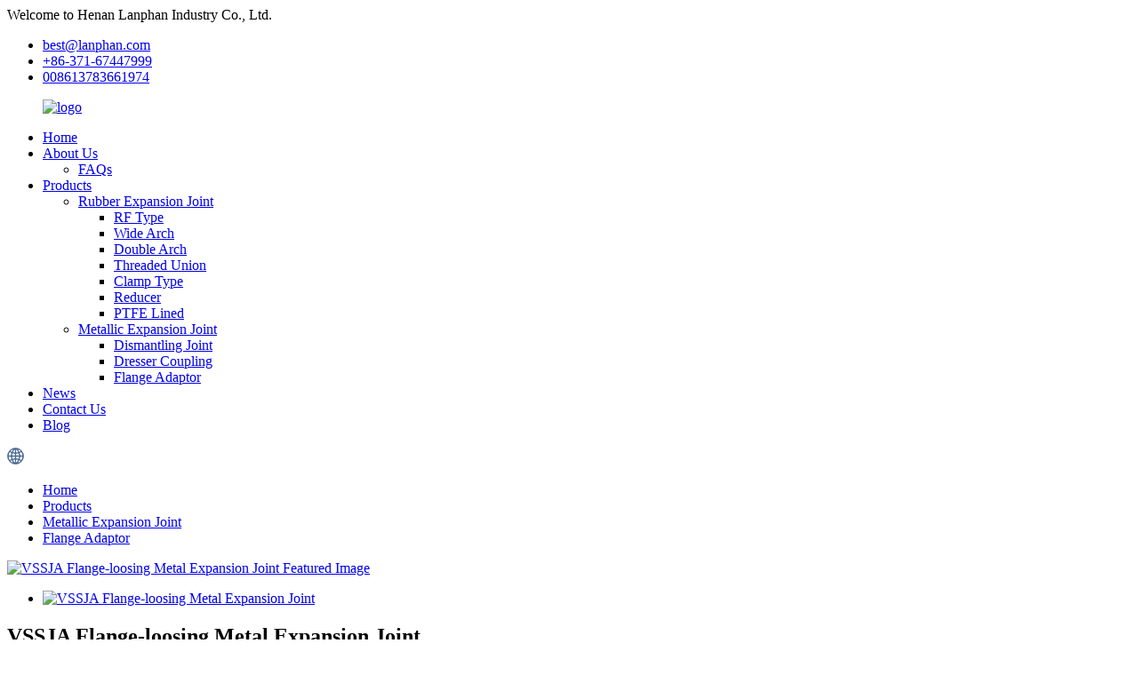

--- FILE ---
content_type: text/html; charset=UTF-8
request_url: https://www.bestexpansionjoint.com/vssja-flange-loosing-metal-expansion-joint-product/
body_size: 8456
content:
<!DOCTYPE html>
<html dir="ltr" lang="en">
<head>
<meta http-equiv="Content-Type" content="text/html; charset=UTF-8" />
<!-- Google tag (gtag.js) -->
<script async src="https://www.googletagmanager.com/gtag/js?id=G-LX5TSVGQRX"></script>
<script>
  window.dataLayer = window.dataLayer || [];
  function gtag(){dataLayer.push(arguments);}
  gtag('js', new Date());

  gtag('config', 'G-LX5TSVGQRX');
</script>

<title>Cheap VSSJA Flange-loosing Metal Expansion Joint manufacturers and suppliers | Lanphan</title>
<meta name="viewport" content="width=device-width,initial-scale=1,minimum-scale=1,maximum-scale=1,user-scalable=no">
<link rel="apple-touch-icon-precomposed" href="">
<meta name="format-detection" content="telephone=no">
<meta name="apple-mobile-web-app-capable" content="yes">
<meta name="apple-mobile-web-app-status-bar-style" content="black">
<meta property="og:url" content="https://bestexpansionjoint.com:443/vssja-flange-loosing-metal-expansion-joint-product/"/>
<meta property="og:title" content="VSSJA Flange-loosing Metal Expansion Joint"/>
<meta property="og:description" content="


Nominal diameter
External diameter of pipe
Length
Flange connection size


0.25Mpa
0.6Mpa
1.0Mpa


D
D1
n – do
D
D1
n – do
D
D1
n – do


65
76
118
160
130
4 – φ14
160
130
4 – φ14
185
145
4 – φ18


80
89
190
150
4 – φ18
190
150
4 – φ18
200
160
8 – φ18


100
108
123
210
170
210
170
220
180


100..."/>
<meta property="og:type" content="product"/>
<meta property="og:image" content="//cdnus.globalso.com/bestexpansionjoint/36fd321a.jpg"/>
<meta property="og:site_name" content="https://www.bestexpansionjoint.com/"/>
<link href="//cdnus.globalso.com/bestexpansionjoint/style/global/style.css" rel="stylesheet">
<link href="//cdnus.globalso.com/bestexpansionjoint/style/public/public.css" rel="stylesheet">

<link rel="shortcut icon" href="//cdnus.globalso.com/bestexpansionjoint/icons.png" />
<meta name="author" content="gd-admin"/>
<meta name="description" itemprop="description" content="Nominal diameter External diameter of pipe Length Flange connection size 0.25Mpa 0.6Mpa 1.0Mpa D D1 n – do D D1 n – do D D1 n –" />

<meta name="keywords" itemprop="keywords" content="flange adaptor,metallic expansion joint,products" />

<link rel="canonical" href="https://www.bestexpansionjoint.com/vssja-flange-loosing-metal-expansion-joint-product/" />
</head>
<body>
<div class="container">
    <header class=" web_head">
      <div class="top_bar">
        <div class="layout">
            <div class="head_company">Welcome to Henan Lanphan Industry Co., Ltd.</div>
            <ul class="head_contact">
               <li class="head_mail"><a href="mailto:best@lanphan.com">best@lanphan.com</a></li>
               <li class="head_phone"><a href="tel:+86-371-67447999">+86-371-67447999</a></li>
               <li class="head_whatsapp"><a href="https://api.whatsapp.com/send?phone=8613783661974" target="_blank">008613783661974</a></li>
            </ul>
      </div>
    </div>
    <div class="header_bottom">
    <div class="head_layout layout">
      <figure class="logo"><a href="https://www.bestexpansionjoint.com/">			<img src="//cdnus.globalso.com/bestexpansionjoint/e7e1f7051.png" alt="logo">
				</a></figure>
      <nav class="nav_wrap">
        <ul class="head_nav">
           <li><a href="/">Home</a></li>
<li><a href="https://www.bestexpansionjoint.com/about-us/">About Us</a>
<ul class="sub-menu">
	<li><a href="https://www.bestexpansionjoint.com/faqs/">FAQs</a></li>
</ul>
</li>
<li class="current-post-ancestor current-menu-parent"><a href="https://www.bestexpansionjoint.com/products/">Products</a>
<ul class="sub-menu">
	<li><a href="https://www.bestexpansionjoint.com/rubber-expansion-joint/">Rubber Expansion Joint</a>
	<ul class="sub-menu">
		<li><a href="https://www.bestexpansionjoint.com/rf-type/">RF Type</a></li>
		<li><a href="https://www.bestexpansionjoint.com/wide-arch/">Wide Arch</a></li>
		<li><a href="https://www.bestexpansionjoint.com/double-arch/">Double Arch</a></li>
		<li><a href="https://www.bestexpansionjoint.com/threaded-union/">Threaded Union</a></li>
		<li><a href="https://www.bestexpansionjoint.com/clamp-type/">Clamp Type</a></li>
		<li><a href="https://www.bestexpansionjoint.com/reducer/">Reducer</a></li>
		<li><a href="https://www.bestexpansionjoint.com/ptfe-lined/">PTFE Lined</a></li>
	</ul>
</li>
	<li class="current-post-ancestor current-menu-parent"><a href="https://www.bestexpansionjoint.com/metallic-expansion-joint/">Metallic Expansion Joint</a>
	<ul class="sub-menu">
		<li><a href="https://www.bestexpansionjoint.com/dismantling-joint/">Dismantling Joint</a></li>
		<li><a href="https://www.bestexpansionjoint.com/dresser-coupling/">Dresser Coupling</a></li>
		<li class="current-post-ancestor current-menu-parent"><a href="https://www.bestexpansionjoint.com/flange-adaptor/">Flange Adaptor</a></li>
	</ul>
</li>
</ul>
</li>
<li><a href="/news/">News</a></li>
<li><a href="https://www.bestexpansionjoint.com/contact-us/">Contact Us</a></li>
<li><a href="/blog/">Blog</a></li>
        </ul>
      </nav>
      <div id="btn-search" class="btn--search"></div>
        <!--change-language-->
		
		<div class="change-language ensemble">
  <div class="change-language-info">
    <div class="change-language-title medium-title">
      
       <div class="language-flag language-flag-en"><a title="English" href="https://www.bestexpansionjoint.com"><img src="/style/global/img/global.png" alt="global"></a> </div>
       <b class="language-icon"></b> 
    </div>
	<div class="change-language-cont sub-content">
        <div class="empty"></div>
    </div>
  </div>
</div>
<!--theme325-->        
        <!--change-language-->
    </div>
  </div>
  </header>
    <!--// web_head end -->
  <!-- sys_sub_head -->
  <section class="path_bar">
    <ul class="layout">
     <li> <a itemprop="breadcrumb" href="https://www.bestexpansionjoint.com">Home</a></li><li> <a itemprop="breadcrumb" href="https://www.bestexpansionjoint.com/products/" title="Products">Products</a> </li><li> <a itemprop="breadcrumb" href="https://www.bestexpansionjoint.com/metallic-expansion-joint/" title="Metallic Expansion Joint">Metallic Expansion Joint</a> </li><li> <a itemprop="breadcrumb" href="https://www.bestexpansionjoint.com/flange-adaptor/" title="Flange Adaptor">Flange Adaptor</a> </li></li>
   </ul>
 </section>

  <!-- page-layout start -->
  <section class="web_main page_main product_main">
    <div class="layout">  
 
        <!-- product info -->
        <div class="product-intro">

          <div class="product-view">
		  
		             <!-- Piliang E-->
                      <div class="product-image"> <a class="cloud-zoom" id="zoom1" data-zoom="adjustX:0, adjustY:0" href="//cdnus.globalso.com/bestexpansionjoint/36fd321a.jpg"> <img src="//cdnus.globalso.com/bestexpansionjoint/36fd321a.jpg" itemprop="image" title="" alt="VSSJA Flange-loosing Metal Expansion Joint Featured Image" style="width:100%" /></a> </div>
             			<div class="image-additional-wrap">
              <div class="image-additional">
                <ul class="swiper-wrapper">
                                   <li class="swiper-slide image-item current"> <a class="cloud-zoom-gallery item"  href="//cdnus.globalso.com/bestexpansionjoint/36fd321a.jpg" data-zoom="useZoom:zoom1, smallImage://cdnus.globalso.com/bestexpansionjoint/36fd321a.jpg" title=""><img src="//cdnus.globalso.com/bestexpansionjoint/36fd321a-300x300.jpg" alt="VSSJA Flange-loosing Metal Expansion Joint" /></a> </li>
                 </ul>
                <div class="swiper-pagination swiper-pagination-white"></div>
              </div>
              <div class="additional_prev additional_button"></div>
              <div class="additional_next additional_button"></div>
            </div>
          </div>
          <div class="product-summary">
            <h1 class="page_title">VSSJA Flange-loosing Metal Expansion Joint</h1>
            <div class="product-meta">
              <p>Short Desription</p>
              <span class="short_des"><p>VSSJA Flange-loosing Metal Expansion Joint consists of loosing expansion joint and limiting nozzle stubs, one side is connected to flange, the other side is connected to pipeline. It can prevent compensate joints from leaking and damaging because of pipe’s excessive displacement.</p>
</span>
              <br>
              <ul>
                 			              </ul>
            </div>
            <div class="gm-sep product-btn-wrap"> <a href="javascript:" class="email">send inqury</a> 
            <!--<a href="#" class="pdf">download as pdf </a> -->
            </div>
          </div>
        </div>
        
        <!-- product-detail -->
        <div class="tab-content-wrap product-detail">
          <div class="detail_tabs_wrap">

            <div class="gm-sep tab-title-bar detail-tabs">
              <h2 class="tab-title title current" data-title="Description"><span>Description</span></h2>
			  
                   
          
     
          
           
             <!--<h2 class="tab-title title"><span>Product Tags</span></h2>-->
                      </div>
          </div>
        
          <div class="tab-panel-wrap">
            <div class="tab-panel">
              <div class="tab-panel-content entry">
                  <h3 class="tab-panel-title" name="Description">Description</h3>
                
                                             <div class="fl-builder-content fl-builder-content-2440 fl-builder-content-primary fl-builder-global-templates-locked" data-post-id="2440"><div class="fl-row fl-row-full-width fl-row-bg-none fl-node-6399291785ecc" data-node="6399291785ecc">
	<div class="fl-row-content-wrap">
				<div class="fl-row-content fl-row-full-width fl-node-content">
		
<div class="fl-col-group fl-node-6399291786c13" data-node="6399291786c13">
			<div class="fl-col fl-node-6399291786d7f" data-node="6399291786d7f" style="width: 100%;">
	<div class="fl-col-content fl-node-content">
	<div class="fl-module fl-module-rich-text fl-node-63aa8c9ecea71" data-node="63aa8c9ecea71" data-animation-delay="0.0">
	<div class="fl-module-content fl-node-content">
		<div class="fl-rich-text">
	<table style="width: 850px;" border="1" cellspacing="0">
<tbody>
<tr>
<td rowspan="3">Nominal diameter</td>
<td rowspan="3">External diameter of pipe</td>
<td rowspan="3">Length</td>
<td colspan="9">Flange connection size</td>
</tr>
<tr>
<td colspan="3">0.25Mpa</td>
<td colspan="3">0.6Mpa</td>
<td colspan="3">1.0Mpa</td>
</tr>
<tr>
<td>D</td>
<td>D1</td>
<td>n – do</td>
<td>D</td>
<td>D1</td>
<td>n – do</td>
<td>D</td>
<td>D1</td>
<td>n – do</td>
</tr>
<tr>
<td>65</td>
<td>76</td>
<td rowspan="2">118</td>
<td>160</td>
<td>130</td>
<td>4 – φ14</td>
<td>160</td>
<td>130</td>
<td>4 – φ14</td>
<td>185</td>
<td>145</td>
<td>4 – φ18</td>
</tr>
<tr>
<td>80</td>
<td>89</td>
<td>190</td>
<td>150</td>
<td rowspan="3">4 – φ18</td>
<td>190</td>
<td>150</td>
<td rowspan="3">4 – φ18</td>
<td>200</td>
<td>160</td>
<td rowspan="5">8 – φ18</td>
</tr>
<tr>
<td>100</td>
<td>108</td>
<td rowspan="7">123</td>
<td rowspan="2">210</td>
<td rowspan="2">170</td>
<td rowspan="2">210</td>
<td rowspan="2">170</td>
<td rowspan="2">220</td>
<td rowspan="2">180</td>
</tr>
<tr>
<td>100</td>
<td>114</td>
</tr>
<tr>
<td>125</td>
<td>133</td>
<td rowspan="2">240</td>
<td rowspan="2">220</td>
<td rowspan="5">8 – φ18</td>
<td rowspan="2">240</td>
<td rowspan="2">200</td>
<td rowspan="5">8 – φ18</td>
<td rowspan="2">250</td>
<td rowspan="2">210</td>
</tr>
<tr>
<td>125</td>
<td>140</td>
</tr>
<tr>
<td>150</td>
<td>159</td>
<td rowspan="2">265</td>
<td rowspan="2">225</td>
<td rowspan="2">265</td>
<td rowspan="2">225</td>
<td rowspan="2">285</td>
<td rowspan="2">240</td>
<td rowspan="3">8 – φ22</td>
</tr>
<tr>
<td>150</td>
<td>168</td>
</tr>
<tr>
<td>200</td>
<td>219</td>
<td>320</td>
<td>280</td>
<td>320</td>
<td>280</td>
<td>340</td>
<td>295</td>
</tr>
<tr>
<td>250</td>
<td>273</td>
<td>130</td>
<td>375</td>
<td>335</td>
<td>12 – φ18</td>
<td>375</td>
<td>335</td>
<td>12 – φ18</td>
<td>395</td>
<td>350</td>
<td>12 – φ22</td>
</tr>
<tr>
<td>300</td>
<td>325</td>
<td rowspan="12">160</td>
<td>440</td>
<td>395</td>
<td rowspan="3">12 – φ22</td>
<td>440</td>
<td>395</td>
<td rowspan="3">12 – φ22</td>
<td>445</td>
<td>400</td>
<td>12 – φ22</td>
</tr>
<tr>
<td>350</td>
<td>355</td>
<td rowspan="2">490</td>
<td rowspan="2">445</td>
<td rowspan="2">490</td>
<td rowspan="2">445</td>
<td rowspan="2">505</td>
<td rowspan="2">460</td>
<td rowspan="2">16 – φ22</td>
</tr>
<tr>
<td>350</td>
<td>377</td>
</tr>
<tr>
<td>400</td>
<td>406</td>
<td rowspan="2">540</td>
<td rowspan="2">495</td>
<td rowspan="2">16 – φ22</td>
<td rowspan="2">540</td>
<td rowspan="2">495</td>
<td rowspan="2">16 – φ22</td>
<td rowspan="2">565</td>
<td rowspan="2">515</td>
<td rowspan="2">16 – φ26</td>
</tr>
<tr>
<td>400</td>
<td>426</td>
</tr>
<tr>
<td>450</td>
<td>457</td>
<td rowspan="2">595</td>
<td rowspan="2">550</td>
<td rowspan="2">16 – φ22</td>
<td rowspan="2">595</td>
<td rowspan="2">550</td>
<td rowspan="2">16 – φ22</td>
<td rowspan="2">615</td>
<td rowspan="2">565</td>
<td rowspan="4">20 – φ26</td>
</tr>
<tr>
<td>450</td>
<td>480</td>
</tr>
<tr>
<td>500</td>
<td>508</td>
<td rowspan="2">645</td>
<td rowspan="2">600</td>
<td rowspan="2">20 – φ22</td>
<td rowspan="2">645</td>
<td rowspan="2">600</td>
<td rowspan="2">20 – φ22</td>
<td rowspan="2">670</td>
<td rowspan="2">620</td>
</tr>
<tr>
<td>500</td>
<td>530</td>
</tr>
<tr>
<td>600</td>
<td>610</td>
<td rowspan="2">755</td>
<td rowspan="2">705</td>
<td rowspan="2">20 – φ26</td>
<td rowspan="2">755</td>
<td rowspan="2">705</td>
<td rowspan="2">20 – φ26</td>
<td rowspan="2">780</td>
<td rowspan="2">725</td>
<td rowspan="2">20 – φ30</td>
</tr>
<tr>
<td>600</td>
<td>630</td>
</tr>
<tr>
<td>700</td>
<td>720</td>
<td>860</td>
<td>810</td>
<td>24 – φ26</td>
<td>860</td>
<td>810</td>
<td>24 – φ26</td>
<td>895</td>
<td>840</td>
<td>24 – φ30</td>
</tr>
<tr>
<td>800</td>
<td>820</td>
<td rowspan="4">255</td>
<td>975</td>
<td>920</td>
<td>24 – φ30</td>
<td>975</td>
<td>920</td>
<td>24 – φ30</td>
<td>1015</td>
<td>950</td>
<td>24 – φ33</td>
</tr>
<tr>
<td>900</td>
<td>920</td>
<td>1075</td>
<td>1020</td>
<td>24 – φ30</td>
<td>1075</td>
<td>1020</td>
<td>24 – φ30</td>
<td>1115</td>
<td>1050</td>
<td>28 – φ33</td>
</tr>
<tr>
<td>1000</td>
<td>1020</td>
<td>1175</td>
<td>1120</td>
<td>28 – φ30</td>
<td>1175</td>
<td>1120</td>
<td>28 – φ30</td>
<td>1230</td>
<td>1160</td>
<td>28 – φ36</td>
</tr>
<tr>
<td>1200</td>
<td>1220</td>
<td>1375</td>
<td>1320</td>
<td>32 – φ30</td>
<td>1405</td>
<td>1340</td>
<td>32 – φ33</td>
<td>1455</td>
<td>1380</td>
<td>32 – φ39</td>
</tr>
<tr>
<td>1400</td>
<td>1420</td>
<td rowspan="4">270</td>
<td>1575</td>
<td>1520</td>
<td>36 – φ30</td>
<td>1630</td>
<td>1560</td>
<td>36 – φ36</td>
<td>1675</td>
<td>1590</td>
<td>36 – φ42</td>
</tr>
<tr>
<td>1600</td>
<td>1620</td>
<td>1790</td>
<td>1730</td>
<td>40 – φ30</td>
<td>1830</td>
<td>1760</td>
<td>40 – φ36</td>
<td>1915</td>
<td>1820</td>
<td>40 – φ48</td>
</tr>
<tr>
<td>1800</td>
<td>1820</td>
<td>1990</td>
<td>1930</td>
<td>44 – φ30</td>
<td>2045</td>
<td>1970</td>
<td>44 – φ39</td>
<td>2115</td>
<td>2020</td>
<td>44 – φ48</td>
</tr>
<tr>
<td>2000</td>
<td>2020</td>
<td>2190</td>
<td>2130</td>
<td>48 – φ30</td>
<td>2265</td>
<td>2180</td>
<td>48 – φ42</td>
<td>2325</td>
<td>2230</td>
<td>48 – φ48</td>
</tr>
<tr>
<td>2200</td>
<td>2220</td>
<td rowspan="2">275</td>
<td>2405</td>
<td>2340</td>
<td>52 – φ33</td>
<td>2475</td>
<td>2390</td>
<td>52 – φ42</td>
<td>2550</td>
<td>2440</td>
<td>52 – φ56</td>
</tr>
<tr>
<td>2400</td>
<td>2420</td>
<td>2605</td>
<td>2540</td>
<td>56 – φ33</td>
<td>2685</td>
<td>2600</td>
<td>56 – φ42</td>
<td>2760</td>
<td>2650</td>
<td>56 – φ56</td>
</tr>
<tr>
<td>2600</td>
<td>2620</td>
<td rowspan="8">300</td>
<td>2805</td>
<td>2740</td>
<td>60 – φ33</td>
<td>2905</td>
<td>2810</td>
<td>60 – φ48</td>
<td>2960</td>
<td>2850</td>
<td>60 – φ56</td>
</tr>
<tr>
<td>2800</td>
<td>2820</td>
<td>3030</td>
<td>2960</td>
<td>64 – φ36</td>
<td>3115</td>
<td>3020</td>
<td>64 – φ48</td>
<td>3180</td>
<td>2070</td>
<td>64 – φ56</td>
</tr>
<tr>
<td>3000</td>
<td>2020</td>
<td>3230</td>
<td>3160</td>
<td>68 – φ36</td>
<td>3315</td>
<td>3220</td>
<td>68 – φ48</td>
<td>3405</td>
<td>3290</td>
<td>68 – φ60</td>
</tr>
<tr>
<td>3200</td>
<td>3220</td>
<td>3430</td>
<td>3360</td>
<td>72 – φ36</td>
<td>3525</td>
<td>3430</td>
<td>72 – φ48</td>
<td></td>
<td></td>
<td></td>
</tr>
<tr>
<td>3400</td>
<td>3420</td>
<td>3630</td>
<td>3560</td>
<td>76 – φ36</td>
<td>3735</td>
<td>3640</td>
<td>76 – φ48</td>
<td></td>
<td></td>
<td></td>
</tr>
<tr>
<td>3600</td>
<td>3620</td>
<td>3840</td>
<td>3770</td>
<td>80 – φ36</td>
<td>3970</td>
<td>3860</td>
<td>80 – φ26</td>
<td></td>
<td></td>
<td></td>
</tr>
<tr>
<td>3800</td>
<td>3820</td>
<td>4045</td>
<td>3970</td>
<td>80 – φ39</td>
<td></td>
<td></td>
<td></td>
<td></td>
<td></td>
<td></td>
</tr>
<tr>
<td>4000</td>
<td>4020</td>
<td>4245</td>
<td>4170</td>
<td>84 – φ39</td>
<td></td>
<td></td>
<td></td>
<td></td>
<td></td>
<td></td>
</tr>
</tbody>
</table>
<table style="width: 850px;" border="1" cellspacing="0">
<tbody>
<tr>
<td>No.</td>
<td>Name</td>
<td>Quantity</td>
<td>Material</td>
</tr>
<tr>
<td>1</td>
<td>Valve body</td>
<td>1</td>
<td>QT – 15、Q235A、ZG230 – 450、1Cr13、20</td>
</tr>
<tr>
<td>2</td>
<td>Cover</td>
<td>1</td>
<td>QT – 15、Q235A、ZG230 – 450、1Cr13、20</td>
</tr>
<tr>
<td>3</td>
<td>Gasket</td>
<td>2</td>
<td>NBR、CR、EPDM、NR</td>
</tr>
<tr>
<td>4</td>
<td>Bolt</td>
<td>n</td>
<td>Q235A、35、1Cr18Ni9Ti</td>
</tr>
<tr>
<td>5</td>
<td>Nut</td>
<td>n</td>
<td>Q235A、20、1Cr18Ni9Ti</td>
</tr>
</tbody>
</table>
</div>	</div>
</div>	</div>
</div>	</div>
		</div>
	</div>
</div></div><!--<div id="downaspdf">
                    <a title="Download this Product as PDF" href="https://www.bestexpansionjoint.com/wp-content/plugins/down-as-pdf/generate.php?id=2440" rel="external nofollow"><span>Download as PDF</span></a>
                </div>-->                            <div class="clear"></div>
                                                       
               </div>
            </div>
            
          
        
            <!--<div class="tab-panel entry">-->
            <!--  <div class="tab-panel-content"> -->
             
            <!--  <h3 class="tab-panel-title" name="Product Tags">Product Tags</h3>-->
            <!--    -->
            <!--  </div>-->
            <!--</div>-->
			          



          </div>
        </div>
        
        <!-- inquiry form -->
       <!-- <div class="inquiry-form-wrap"> -->
       <!--<script type="text/javascript" src="https://www.globalso.site/php/app.php?widget-init-inline.js"></script>-->
       <!--   <div class="ad_prompt">Write your message here and send it to us</div>-->
       <!-- </div>-->
     
       <!-- RELATED PRODUCTS -->
  <div class="goods-may-like">
    <div class="layout">
      <div class="good_title_bar">
        <h2 class="good_title">products categories</h2>
        <a href="/products/" class="good_pdmore">more</a>
      </div>
      <div class="layer-bd">
        <div class="swiper-slider">
          <ul class="swiper-wrapper">
                              <li class="swiper-slide wow fadeInUpA product_item" data-wow-delay=".1s">
              <figure> <span class="item_img"> <img src="//cdnus.globalso.com/bestexpansionjoint/2ff788a4-300x300.jpg" alt="VSSJA-1 Single Flange Limit Metal Expansion Joint"></span> 
			  <a href="https://www.bestexpansionjoint.com/vssja-1-single-flange-limit-metal-expansion-joint-product/" class="item_search"></a>
                <h4 class="item_title"> <a href="https://www.bestexpansionjoint.com/vssja-1-single-flange-limit-metal-expansion-joint-product/">VSSJA-1 Single Flange Limit Metal Expansion Joint</a></h4>
              </figure>
            </li>
                     <li class="swiper-slide wow fadeInUpA product_item" data-wow-delay=".1s">
              <figure> <span class="item_img"> <img src="//cdnus.globalso.com/bestexpansionjoint/4501a99b-300x300.jpg" alt="VSSJA-2 Double Flanges Loosing Stop Metal Expansion Joint"></span> 
			  <a href="https://www.bestexpansionjoint.com/vssja-2-double-flanges-loosing-stop-metal-expansion-joint-product/" class="item_search"></a>
                <h4 class="item_title"> <a href="https://www.bestexpansionjoint.com/vssja-2-double-flanges-loosing-stop-metal-expansion-joint-product/">VSSJA-2 Double Flanges Loosing Stop Metal Expansion Joint</a></h4>
              </figure>
            </li>
                    			
			
          </ul>
          <!-- <div class="good_button_bar"> 
          <div class="product-pagination swiper-pagination-white"></div>
          <div class="navigate_button_prev"></div>
          <div class="navigate_button_next"></div>
          </div> -->
        </div>
      </div>
    </div>
  </div>
      
    </div>
  </section>
  <!-- web_footer start -->
 <!-- web_footer start -->
  <footer class="web_footer">
    <div class="layout">
      <div class="foor_service">
        <div class="foot_item foot_contact_item wow fadeInLeftA" data-wow-delay=".9s" data-wow-duration=".8s">
          <h2 class="fot_tit">contact us</h2>
          <div class="foot_cont">
            <ul class="foot_contact">
              <li class="foot_address">No.58 Mengjin Road, Zhongxin Road Street, Shangjie District, Zhengzhou City, Henan Province</li>
              <li class="foot_email"><a href="mailto:best@lanphan.com">best@lanphan.com</a></li>
              <li class="foot_phone"><a href="tel:+86-371-67447999">+86-371-67447999</a></li>
              <li class="foot_whatsapp"><a  href="https://api.whatsapp.com/send?phone=8613783661974" target="_blank">008613783661974</a></li>
            </ul>
          </div>
        </div>
        <div class="foot_item foot_company_item wow fadeInLeftA" data-wow-delay=".8s" data-wow-duration=".8s">
          <h2 class="fot_tit">products</h2>
          <ul class="foot_nav wow fadeInUpA" data-wow-delay="1s" data-wow-duration=".8s">
           <li><a href="https://www.bestexpansionjoint.com/rubber-expansion-joint/">Rubber Expansion Joint</a></li>
<li class="current-post-ancestor current-menu-parent"><a href="https://www.bestexpansionjoint.com/metallic-expansion-joint/">Metallic Expansion Joint</a></li>
          </ul>
        </div>
        <div class="foot_item foot_company_item wow fadeInLeftA" data-wow-delay=".8s" data-wow-duration=".8s">
          <h2 class="fot_tit">our services</h2>
          <ul class="foot_nav wow fadeInUpA" data-wow-delay="1s" data-wow-duration=".8s">
           <li><a href="/">Home</a></li>
<li><a href="https://www.bestexpansionjoint.com/about-us/">About Us</a></li>
<li><a href="https://www.bestexpansionjoint.com/contact-us/">Contact Us</a></li>
          </ul>
        </div>
        <div class="foot_item foot_company_item wow fadeInLeftA" data-wow-delay=".8s" data-wow-duration=".8s">
          <h2 class="fot_tit">Information</h2>
          <ul class="foot_nav wow fadeInUpA" data-wow-delay="1s" data-wow-duration=".8s">
<li><a href="/blog/">Blog</a></li>
<li><a href="/news/">News</a></li>
          </ul>
        </div>

      </div>
 
    <div class="foot_bottom">
  	<div class="copyright">
								© Copyright - 2010-2023 : All Rights Reserved. 				<script type="text/javascript" src="//www.globalso.site/livechat.js"></script>	</div>
  <ul class="footer_site">
      
      <!-- <li><a href="/featured/">Hot Products</a></li> -->
      <li><a href="/sitemap.xml">Sitemap</a></li>
      <!--<li>	<a href="https://m.bestexpansionjoint.com/">AMP Mobile</a></li>-->
          <li><a href='https://www.bestexpansionjoint.com/rubber-flexible-joint/' title='Rubber Flexible Joint'>Rubber Flexible Joint</a>, 
<a href='https://www.bestexpansionjoint.com/flexible-joints/' title='Flexible Joints'>Flexible Joints</a>, 
<a href='https://www.bestexpansionjoint.com/flexible-bellows/' title='Flexible Bellows'>Flexible Bellows</a>, 
<a href='https://www.bestexpansionjoint.com/rubber-expansion-bellows/' title='Rubber Expansion Bellows'>Rubber Expansion Bellows</a>, 
<a href='https://www.bestexpansionjoint.com/expansion-joint/' title='Expansion Joint'>Expansion Joint</a>, 
<a href='https://www.bestexpansionjoint.com/expansion-bellows/' title='Expansion Bellows'>Expansion Bellows</a>, </li>
  </ul>
  <ul class="foot_sns">
     		<li><a target="_blank" href=""><img src="//cdnus.globalso.com/bestexpansionjoint/7189078c.png" alt="sns02"></a></li>
			<li><a target="_blank" href=""><img src="//cdnus.globalso.com/bestexpansionjoint/a3f91cf3.png" alt="sns03"></a></li>
			<li><a target="_blank" href=""><img src="//cdnus.globalso.com/bestexpansionjoint/400f8e40.png" alt="sns04"></a></li>
			<li><a target="_blank" href=""><img src="//cdnus.globalso.com/bestexpansionjoint/412f3928.png" alt="sns01"></a></li>
	  </ul>
     </div>

    </div>
  </footer>
    <!--// web_footer end -->
   </div>
   <!--// container end -->
<aside class="scrollsidebar" id="scrollsidebar">
  <div class="side_content">
    <div class="side_list">
      <header class="hd"><img src="//cdn.goodao.net/title_pic.png" alt="Online Inuiry"/></header>
      <div class="cont">
        <li><a class="email" href="javascript:"  >Send Email</a></li>
                                      </div>
                  <div class="side_title"><a  class="close_btn"><span>x</span></a></div>
    </div>
  </div>
  <div class="show_btn"></div>
</aside>
<div class="inquiry-pop-bd">
  <div class="inquiry-pop"> <i class="ico-close-pop" onClick="hideMsgPop();"></i> 
   <script type="text/javascript" src="//www.globalso.site/form.js"></script>
  </div>
</div>
<div class="web-search"> <b id="btn-search-close" class="btn--search-close"></b>
  <div style=" width:100%">
    <div class="head-search">
     <form action="/index.php" method="get">
        <input class="search-ipt" name="s" placeholder="Start Typing..." />
		<input type="hidden" name="cat" value="490"/>
        <input class="search-btn" type="submit" value=" " />
        <span class="search-attr">Hit enter to search or ESC to close</span>
      </form>
    </div>
  </div>
</div> 
<script type="text/javascript" src="//cdnus.globalso.com/bestexpansionjoint/style/global/js/jquery.min.js"></script> 
<script type="text/javascript" src="//cdnus.globalso.com/bestexpansionjoint/style/global/js/common.js"></script>
<script type="text/javascript" src="//cdnus.globalso.com/bestexpansionjoint/style/public/public.js"></script> 
<!--[if lt IE 9]>
<script src="//cdnus.globalso.com/bestexpansionjoint/style/global/js/html5.js"></script>
<![endif]-->
<script src="https://cdnus.globalso.com/style/js/stats_init.js"></script>
<script type="text/javascript">

if(typeof jQuery == 'undefined' || typeof jQuery.fn.on == 'undefined') {
	document.write('<script src="https://www.bestexpansionjoint.com/wp-content/plugins/bb-plugin/js/jquery.js"><\/script>');
	document.write('<script src="https://www.bestexpansionjoint.com/wp-content/plugins/bb-plugin/js/jquery.migrate.min.js"><\/script>');
}

</script><ul class="prisna-wp-translate-seo" id="prisna-translator-seo"><li class="language-flag language-flag-en"><a href="https://www.bestexpansionjoint.com/vssja-flange-loosing-metal-expansion-joint-product/" title="English"><b class="country-flag"></b><span>English</span></a></li><li class="language-flag language-flag-fr"><a href="https://www.bestexpansionjoint.com/fr/vssja-flange-loosing-metal-expansion-joint-product/" title="French"><b class="country-flag"></b><span>French</span></a></li><li class="language-flag language-flag-de"><a href="https://www.bestexpansionjoint.com/de/vssja-flange-loosing-metal-expansion-joint-product/" title="German"><b class="country-flag"></b><span>German</span></a></li><li class="language-flag language-flag-pt"><a href="https://www.bestexpansionjoint.com/pt/vssja-flange-loosing-metal-expansion-joint-product/" title="Portuguese"><b class="country-flag"></b><span>Portuguese</span></a></li><li class="language-flag language-flag-es"><a href="https://www.bestexpansionjoint.com/es/vssja-flange-loosing-metal-expansion-joint-product/" title="Spanish"><b class="country-flag"></b><span>Spanish</span></a></li><li class="language-flag language-flag-ru"><a href="https://www.bestexpansionjoint.com/ru/vssja-flange-loosing-metal-expansion-joint-product/" title="Russian"><b class="country-flag"></b><span>Russian</span></a></li><li class="language-flag language-flag-ja"><a href="https://www.bestexpansionjoint.com/ja/vssja-flange-loosing-metal-expansion-joint-product/" title="Japanese"><b class="country-flag"></b><span>Japanese</span></a></li><li class="language-flag language-flag-ko"><a href="https://www.bestexpansionjoint.com/ko/vssja-flange-loosing-metal-expansion-joint-product/" title="Korean"><b class="country-flag"></b><span>Korean</span></a></li><li class="language-flag language-flag-ar"><a href="https://www.bestexpansionjoint.com/ar/vssja-flange-loosing-metal-expansion-joint-product/" title="Arabic"><b class="country-flag"></b><span>Arabic</span></a></li><li class="language-flag language-flag-ga"><a href="https://www.bestexpansionjoint.com/ga/vssja-flange-loosing-metal-expansion-joint-product/" title="Irish"><b class="country-flag"></b><span>Irish</span></a></li><li class="language-flag language-flag-el"><a href="https://www.bestexpansionjoint.com/el/vssja-flange-loosing-metal-expansion-joint-product/" title="Greek"><b class="country-flag"></b><span>Greek</span></a></li><li class="language-flag language-flag-tr"><a href="https://www.bestexpansionjoint.com/tr/vssja-flange-loosing-metal-expansion-joint-product/" title="Turkish"><b class="country-flag"></b><span>Turkish</span></a></li><li class="language-flag language-flag-it"><a href="https://www.bestexpansionjoint.com/it/vssja-flange-loosing-metal-expansion-joint-product/" title="Italian"><b class="country-flag"></b><span>Italian</span></a></li><li class="language-flag language-flag-da"><a href="https://www.bestexpansionjoint.com/da/vssja-flange-loosing-metal-expansion-joint-product/" title="Danish"><b class="country-flag"></b><span>Danish</span></a></li><li class="language-flag language-flag-ro"><a href="https://www.bestexpansionjoint.com/ro/vssja-flange-loosing-metal-expansion-joint-product/" title="Romanian"><b class="country-flag"></b><span>Romanian</span></a></li><li class="language-flag language-flag-id"><a href="https://www.bestexpansionjoint.com/id/vssja-flange-loosing-metal-expansion-joint-product/" title="Indonesian"><b class="country-flag"></b><span>Indonesian</span></a></li><li class="language-flag language-flag-cs"><a href="https://www.bestexpansionjoint.com/cs/vssja-flange-loosing-metal-expansion-joint-product/" title="Czech"><b class="country-flag"></b><span>Czech</span></a></li><li class="language-flag language-flag-af"><a href="https://www.bestexpansionjoint.com/af/vssja-flange-loosing-metal-expansion-joint-product/" title="Afrikaans"><b class="country-flag"></b><span>Afrikaans</span></a></li><li class="language-flag language-flag-sv"><a href="https://www.bestexpansionjoint.com/sv/vssja-flange-loosing-metal-expansion-joint-product/" title="Swedish"><b class="country-flag"></b><span>Swedish</span></a></li><li class="language-flag language-flag-pl"><a href="https://www.bestexpansionjoint.com/pl/vssja-flange-loosing-metal-expansion-joint-product/" title="Polish"><b class="country-flag"></b><span>Polish</span></a></li><li class="language-flag language-flag-eu"><a href="https://www.bestexpansionjoint.com/eu/vssja-flange-loosing-metal-expansion-joint-product/" title="Basque"><b class="country-flag"></b><span>Basque</span></a></li><li class="language-flag language-flag-ca"><a href="https://www.bestexpansionjoint.com/ca/vssja-flange-loosing-metal-expansion-joint-product/" title="Catalan"><b class="country-flag"></b><span>Catalan</span></a></li><li class="language-flag language-flag-eo"><a href="https://www.bestexpansionjoint.com/eo/vssja-flange-loosing-metal-expansion-joint-product/" title="Esperanto"><b class="country-flag"></b><span>Esperanto</span></a></li><li class="language-flag language-flag-hi"><a href="https://www.bestexpansionjoint.com/hi/vssja-flange-loosing-metal-expansion-joint-product/" title="Hindi"><b class="country-flag"></b><span>Hindi</span></a></li><li class="language-flag language-flag-lo"><a href="https://www.bestexpansionjoint.com/lo/vssja-flange-loosing-metal-expansion-joint-product/" title="Lao"><b class="country-flag"></b><span>Lao</span></a></li><li class="language-flag language-flag-sq"><a href="https://www.bestexpansionjoint.com/sq/vssja-flange-loosing-metal-expansion-joint-product/" title="Albanian"><b class="country-flag"></b><span>Albanian</span></a></li><li class="language-flag language-flag-am"><a href="https://www.bestexpansionjoint.com/am/vssja-flange-loosing-metal-expansion-joint-product/" title="Amharic"><b class="country-flag"></b><span>Amharic</span></a></li><li class="language-flag language-flag-hy"><a href="https://www.bestexpansionjoint.com/hy/vssja-flange-loosing-metal-expansion-joint-product/" title="Armenian"><b class="country-flag"></b><span>Armenian</span></a></li><li class="language-flag language-flag-az"><a href="https://www.bestexpansionjoint.com/az/vssja-flange-loosing-metal-expansion-joint-product/" title="Azerbaijani"><b class="country-flag"></b><span>Azerbaijani</span></a></li><li class="language-flag language-flag-be"><a href="https://www.bestexpansionjoint.com/be/vssja-flange-loosing-metal-expansion-joint-product/" title="Belarusian"><b class="country-flag"></b><span>Belarusian</span></a></li><li class="language-flag language-flag-bn"><a href="https://www.bestexpansionjoint.com/bn/vssja-flange-loosing-metal-expansion-joint-product/" title="Bengali"><b class="country-flag"></b><span>Bengali</span></a></li><li class="language-flag language-flag-bs"><a href="https://www.bestexpansionjoint.com/bs/vssja-flange-loosing-metal-expansion-joint-product/" title="Bosnian"><b class="country-flag"></b><span>Bosnian</span></a></li><li class="language-flag language-flag-bg"><a href="https://www.bestexpansionjoint.com/bg/vssja-flange-loosing-metal-expansion-joint-product/" title="Bulgarian"><b class="country-flag"></b><span>Bulgarian</span></a></li><li class="language-flag language-flag-ceb"><a href="https://www.bestexpansionjoint.com/ceb/vssja-flange-loosing-metal-expansion-joint-product/" title="Cebuano"><b class="country-flag"></b><span>Cebuano</span></a></li><li class="language-flag language-flag-ny"><a href="https://www.bestexpansionjoint.com/ny/vssja-flange-loosing-metal-expansion-joint-product/" title="Chichewa"><b class="country-flag"></b><span>Chichewa</span></a></li><li class="language-flag language-flag-co"><a href="https://www.bestexpansionjoint.com/co/vssja-flange-loosing-metal-expansion-joint-product/" title="Corsican"><b class="country-flag"></b><span>Corsican</span></a></li><li class="language-flag language-flag-hr"><a href="https://www.bestexpansionjoint.com/hr/vssja-flange-loosing-metal-expansion-joint-product/" title="Croatian"><b class="country-flag"></b><span>Croatian</span></a></li><li class="language-flag language-flag-nl"><a href="https://www.bestexpansionjoint.com/nl/vssja-flange-loosing-metal-expansion-joint-product/" title="Dutch"><b class="country-flag"></b><span>Dutch</span></a></li><li class="language-flag language-flag-et"><a href="https://www.bestexpansionjoint.com/et/vssja-flange-loosing-metal-expansion-joint-product/" title="Estonian"><b class="country-flag"></b><span>Estonian</span></a></li><li class="language-flag language-flag-tl"><a href="https://www.bestexpansionjoint.com/tl/vssja-flange-loosing-metal-expansion-joint-product/" title="Filipino"><b class="country-flag"></b><span>Filipino</span></a></li><li class="language-flag language-flag-fi"><a href="https://www.bestexpansionjoint.com/fi/vssja-flange-loosing-metal-expansion-joint-product/" title="Finnish"><b class="country-flag"></b><span>Finnish</span></a></li><li class="language-flag language-flag-fy"><a href="https://www.bestexpansionjoint.com/fy/vssja-flange-loosing-metal-expansion-joint-product/" title="Frisian"><b class="country-flag"></b><span>Frisian</span></a></li><li class="language-flag language-flag-gl"><a href="https://www.bestexpansionjoint.com/gl/vssja-flange-loosing-metal-expansion-joint-product/" title="Galician"><b class="country-flag"></b><span>Galician</span></a></li><li class="language-flag language-flag-ka"><a href="https://www.bestexpansionjoint.com/ka/vssja-flange-loosing-metal-expansion-joint-product/" title="Georgian"><b class="country-flag"></b><span>Georgian</span></a></li><li class="language-flag language-flag-gu"><a href="https://www.bestexpansionjoint.com/gu/vssja-flange-loosing-metal-expansion-joint-product/" title="Gujarati"><b class="country-flag"></b><span>Gujarati</span></a></li><li class="language-flag language-flag-ht"><a href="https://www.bestexpansionjoint.com/ht/vssja-flange-loosing-metal-expansion-joint-product/" title="Haitian"><b class="country-flag"></b><span>Haitian</span></a></li><li class="language-flag language-flag-ha"><a href="https://www.bestexpansionjoint.com/ha/vssja-flange-loosing-metal-expansion-joint-product/" title="Hausa"><b class="country-flag"></b><span>Hausa</span></a></li><li class="language-flag language-flag-haw"><a href="https://www.bestexpansionjoint.com/haw/vssja-flange-loosing-metal-expansion-joint-product/" title="Hawaiian"><b class="country-flag"></b><span>Hawaiian</span></a></li><li class="language-flag language-flag-iw"><a href="https://www.bestexpansionjoint.com/iw/vssja-flange-loosing-metal-expansion-joint-product/" title="Hebrew"><b class="country-flag"></b><span>Hebrew</span></a></li><li class="language-flag language-flag-hmn"><a href="https://www.bestexpansionjoint.com/hmn/vssja-flange-loosing-metal-expansion-joint-product/" title="Hmong"><b class="country-flag"></b><span>Hmong</span></a></li><li class="language-flag language-flag-hu"><a href="https://www.bestexpansionjoint.com/hu/vssja-flange-loosing-metal-expansion-joint-product/" title="Hungarian"><b class="country-flag"></b><span>Hungarian</span></a></li><li class="language-flag language-flag-is"><a href="https://www.bestexpansionjoint.com/is/vssja-flange-loosing-metal-expansion-joint-product/" title="Icelandic"><b class="country-flag"></b><span>Icelandic</span></a></li><li class="language-flag language-flag-ig"><a href="https://www.bestexpansionjoint.com/ig/vssja-flange-loosing-metal-expansion-joint-product/" title="Igbo"><b class="country-flag"></b><span>Igbo</span></a></li><li class="language-flag language-flag-jw"><a href="https://www.bestexpansionjoint.com/jw/vssja-flange-loosing-metal-expansion-joint-product/" title="Javanese"><b class="country-flag"></b><span>Javanese</span></a></li><li class="language-flag language-flag-kn"><a href="https://www.bestexpansionjoint.com/kn/vssja-flange-loosing-metal-expansion-joint-product/" title="Kannada"><b class="country-flag"></b><span>Kannada</span></a></li><li class="language-flag language-flag-kk"><a href="https://www.bestexpansionjoint.com/kk/vssja-flange-loosing-metal-expansion-joint-product/" title="Kazakh"><b class="country-flag"></b><span>Kazakh</span></a></li><li class="language-flag language-flag-km"><a href="https://www.bestexpansionjoint.com/km/vssja-flange-loosing-metal-expansion-joint-product/" title="Khmer"><b class="country-flag"></b><span>Khmer</span></a></li><li class="language-flag language-flag-ku"><a href="https://www.bestexpansionjoint.com/ku/vssja-flange-loosing-metal-expansion-joint-product/" title="Kurdish"><b class="country-flag"></b><span>Kurdish</span></a></li><li class="language-flag language-flag-ky"><a href="https://www.bestexpansionjoint.com/ky/vssja-flange-loosing-metal-expansion-joint-product/" title="Kyrgyz"><b class="country-flag"></b><span>Kyrgyz</span></a></li><li class="language-flag language-flag-la"><a href="https://www.bestexpansionjoint.com/la/vssja-flange-loosing-metal-expansion-joint-product/" title="Latin"><b class="country-flag"></b><span>Latin</span></a></li><li class="language-flag language-flag-lv"><a href="https://www.bestexpansionjoint.com/lv/vssja-flange-loosing-metal-expansion-joint-product/" title="Latvian"><b class="country-flag"></b><span>Latvian</span></a></li><li class="language-flag language-flag-lt"><a href="https://www.bestexpansionjoint.com/lt/vssja-flange-loosing-metal-expansion-joint-product/" title="Lithuanian"><b class="country-flag"></b><span>Lithuanian</span></a></li><li class="language-flag language-flag-lb"><a href="https://www.bestexpansionjoint.com/lb/vssja-flange-loosing-metal-expansion-joint-product/" title="Luxembou.."><b class="country-flag"></b><span>Luxembou..</span></a></li><li class="language-flag language-flag-mk"><a href="https://www.bestexpansionjoint.com/mk/vssja-flange-loosing-metal-expansion-joint-product/" title="Macedonian"><b class="country-flag"></b><span>Macedonian</span></a></li><li class="language-flag language-flag-mg"><a href="https://www.bestexpansionjoint.com/mg/vssja-flange-loosing-metal-expansion-joint-product/" title="Malagasy"><b class="country-flag"></b><span>Malagasy</span></a></li><li class="language-flag language-flag-ms"><a href="https://www.bestexpansionjoint.com/ms/vssja-flange-loosing-metal-expansion-joint-product/" title="Malay"><b class="country-flag"></b><span>Malay</span></a></li><li class="language-flag language-flag-ml"><a href="https://www.bestexpansionjoint.com/ml/vssja-flange-loosing-metal-expansion-joint-product/" title="Malayalam"><b class="country-flag"></b><span>Malayalam</span></a></li><li class="language-flag language-flag-mt"><a href="https://www.bestexpansionjoint.com/mt/vssja-flange-loosing-metal-expansion-joint-product/" title="Maltese"><b class="country-flag"></b><span>Maltese</span></a></li><li class="language-flag language-flag-mi"><a href="https://www.bestexpansionjoint.com/mi/vssja-flange-loosing-metal-expansion-joint-product/" title="Maori"><b class="country-flag"></b><span>Maori</span></a></li><li class="language-flag language-flag-mr"><a href="https://www.bestexpansionjoint.com/mr/vssja-flange-loosing-metal-expansion-joint-product/" title="Marathi"><b class="country-flag"></b><span>Marathi</span></a></li><li class="language-flag language-flag-mn"><a href="https://www.bestexpansionjoint.com/mn/vssja-flange-loosing-metal-expansion-joint-product/" title="Mongolian"><b class="country-flag"></b><span>Mongolian</span></a></li><li class="language-flag language-flag-my"><a href="https://www.bestexpansionjoint.com/my/vssja-flange-loosing-metal-expansion-joint-product/" title="Burmese"><b class="country-flag"></b><span>Burmese</span></a></li><li class="language-flag language-flag-ne"><a href="https://www.bestexpansionjoint.com/ne/vssja-flange-loosing-metal-expansion-joint-product/" title="Nepali"><b class="country-flag"></b><span>Nepali</span></a></li><li class="language-flag language-flag-no"><a href="https://www.bestexpansionjoint.com/no/vssja-flange-loosing-metal-expansion-joint-product/" title="Norwegian"><b class="country-flag"></b><span>Norwegian</span></a></li><li class="language-flag language-flag-ps"><a href="https://www.bestexpansionjoint.com/ps/vssja-flange-loosing-metal-expansion-joint-product/" title="Pashto"><b class="country-flag"></b><span>Pashto</span></a></li><li class="language-flag language-flag-fa"><a href="https://www.bestexpansionjoint.com/fa/vssja-flange-loosing-metal-expansion-joint-product/" title="Persian"><b class="country-flag"></b><span>Persian</span></a></li><li class="language-flag language-flag-pa"><a href="https://www.bestexpansionjoint.com/pa/vssja-flange-loosing-metal-expansion-joint-product/" title="Punjabi"><b class="country-flag"></b><span>Punjabi</span></a></li><li class="language-flag language-flag-sr"><a href="https://www.bestexpansionjoint.com/sr/vssja-flange-loosing-metal-expansion-joint-product/" title="Serbian"><b class="country-flag"></b><span>Serbian</span></a></li><li class="language-flag language-flag-st"><a href="https://www.bestexpansionjoint.com/st/vssja-flange-loosing-metal-expansion-joint-product/" title="Sesotho"><b class="country-flag"></b><span>Sesotho</span></a></li><li class="language-flag language-flag-si"><a href="https://www.bestexpansionjoint.com/si/vssja-flange-loosing-metal-expansion-joint-product/" title="Sinhala"><b class="country-flag"></b><span>Sinhala</span></a></li><li class="language-flag language-flag-sk"><a href="https://www.bestexpansionjoint.com/sk/vssja-flange-loosing-metal-expansion-joint-product/" title="Slovak"><b class="country-flag"></b><span>Slovak</span></a></li><li class="language-flag language-flag-sl"><a href="https://www.bestexpansionjoint.com/sl/vssja-flange-loosing-metal-expansion-joint-product/" title="Slovenian"><b class="country-flag"></b><span>Slovenian</span></a></li><li class="language-flag language-flag-so"><a href="https://www.bestexpansionjoint.com/so/vssja-flange-loosing-metal-expansion-joint-product/" title="Somali"><b class="country-flag"></b><span>Somali</span></a></li><li class="language-flag language-flag-sm"><a href="https://www.bestexpansionjoint.com/sm/vssja-flange-loosing-metal-expansion-joint-product/" title="Samoan"><b class="country-flag"></b><span>Samoan</span></a></li><li class="language-flag language-flag-gd"><a href="https://www.bestexpansionjoint.com/gd/vssja-flange-loosing-metal-expansion-joint-product/" title="Scots Gaelic"><b class="country-flag"></b><span>Scots Gaelic</span></a></li><li class="language-flag language-flag-sn"><a href="https://www.bestexpansionjoint.com/sn/vssja-flange-loosing-metal-expansion-joint-product/" title="Shona"><b class="country-flag"></b><span>Shona</span></a></li><li class="language-flag language-flag-sd"><a href="https://www.bestexpansionjoint.com/sd/vssja-flange-loosing-metal-expansion-joint-product/" title="Sindhi"><b class="country-flag"></b><span>Sindhi</span></a></li><li class="language-flag language-flag-su"><a href="https://www.bestexpansionjoint.com/su/vssja-flange-loosing-metal-expansion-joint-product/" title="Sundanese"><b class="country-flag"></b><span>Sundanese</span></a></li><li class="language-flag language-flag-sw"><a href="https://www.bestexpansionjoint.com/sw/vssja-flange-loosing-metal-expansion-joint-product/" title="Swahili"><b class="country-flag"></b><span>Swahili</span></a></li><li class="language-flag language-flag-tg"><a href="https://www.bestexpansionjoint.com/tg/vssja-flange-loosing-metal-expansion-joint-product/" title="Tajik"><b class="country-flag"></b><span>Tajik</span></a></li><li class="language-flag language-flag-ta"><a href="https://www.bestexpansionjoint.com/ta/vssja-flange-loosing-metal-expansion-joint-product/" title="Tamil"><b class="country-flag"></b><span>Tamil</span></a></li><li class="language-flag language-flag-te"><a href="https://www.bestexpansionjoint.com/te/vssja-flange-loosing-metal-expansion-joint-product/" title="Telugu"><b class="country-flag"></b><span>Telugu</span></a></li><li class="language-flag language-flag-th"><a href="https://www.bestexpansionjoint.com/th/vssja-flange-loosing-metal-expansion-joint-product/" title="Thai"><b class="country-flag"></b><span>Thai</span></a></li><li class="language-flag language-flag-uk"><a href="https://www.bestexpansionjoint.com/uk/vssja-flange-loosing-metal-expansion-joint-product/" title="Ukrainian"><b class="country-flag"></b><span>Ukrainian</span></a></li><li class="language-flag language-flag-ur"><a href="https://www.bestexpansionjoint.com/ur/vssja-flange-loosing-metal-expansion-joint-product/" title="Urdu"><b class="country-flag"></b><span>Urdu</span></a></li><li class="language-flag language-flag-uz"><a href="https://www.bestexpansionjoint.com/uz/vssja-flange-loosing-metal-expansion-joint-product/" title="Uzbek"><b class="country-flag"></b><span>Uzbek</span></a></li><li class="language-flag language-flag-vi"><a href="https://www.bestexpansionjoint.com/vi/vssja-flange-loosing-metal-expansion-joint-product/" title="Vietnamese"><b class="country-flag"></b><span>Vietnamese</span></a></li><li class="language-flag language-flag-cy"><a href="https://www.bestexpansionjoint.com/cy/vssja-flange-loosing-metal-expansion-joint-product/" title="Welsh"><b class="country-flag"></b><span>Welsh</span></a></li><li class="language-flag language-flag-xh"><a href="https://www.bestexpansionjoint.com/xh/vssja-flange-loosing-metal-expansion-joint-product/" title="Xhosa"><b class="country-flag"></b><span>Xhosa</span></a></li><li class="language-flag language-flag-yi"><a href="https://www.bestexpansionjoint.com/yi/vssja-flange-loosing-metal-expansion-joint-product/" title="Yiddish"><b class="country-flag"></b><span>Yiddish</span></a></li><li class="language-flag language-flag-yo"><a href="https://www.bestexpansionjoint.com/yo/vssja-flange-loosing-metal-expansion-joint-product/" title="Yoruba"><b class="country-flag"></b><span>Yoruba</span></a></li><li class="language-flag language-flag-zu"><a href="https://www.bestexpansionjoint.com/zu/vssja-flange-loosing-metal-expansion-joint-product/" title="Zulu"><b class="country-flag"></b><span>Zulu</span></a></li><li class="language-flag language-flag-rw"><a href="https://www.bestexpansionjoint.com/rw/vssja-flange-loosing-metal-expansion-joint-product/" title="Kinyarwanda"><b class="country-flag"></b><span>Kinyarwanda</span></a></li><li class="language-flag language-flag-tt"><a href="https://www.bestexpansionjoint.com/tt/vssja-flange-loosing-metal-expansion-joint-product/" title="Tatar"><b class="country-flag"></b><span>Tatar</span></a></li><li class="language-flag language-flag-or"><a href="https://www.bestexpansionjoint.com/or/vssja-flange-loosing-metal-expansion-joint-product/" title="Oriya"><b class="country-flag"></b><span>Oriya</span></a></li><li class="language-flag language-flag-tk"><a href="https://www.bestexpansionjoint.com/tk/vssja-flange-loosing-metal-expansion-joint-product/" title="Turkmen"><b class="country-flag"></b><span>Turkmen</span></a></li><li class="language-flag language-flag-ug"><a href="https://www.bestexpansionjoint.com/ug/vssja-flange-loosing-metal-expansion-joint-product/" title="Uyghur"><b class="country-flag"></b><span>Uyghur</span></a></li></ul><link rel='stylesheet' id='fl-builder-layout-2440-css'  href='https://www.bestexpansionjoint.com/uploads/bb-plugin/cache/2440-layout.css?ver=c8a81d6f54a2e9982f670d787373c58b' type='text/css' media='all' />
<script type='text/javascript' src='https://www.bestexpansionjoint.com/wp-includes/js/jquery/jquery.js?ver=1.10.2'></script>
<script type='text/javascript' src='https://www.bestexpansionjoint.com/wp-includes/js/jquery/jquery-migrate.min.js?ver=1.2.1'></script>
<script type='text/javascript' src='https://www.bestexpansionjoint.com/uploads/bb-plugin/cache/2440-layout.js?ver=c8a81d6f54a2e9982f670d787373c58b'></script>

 
</body>
</html>